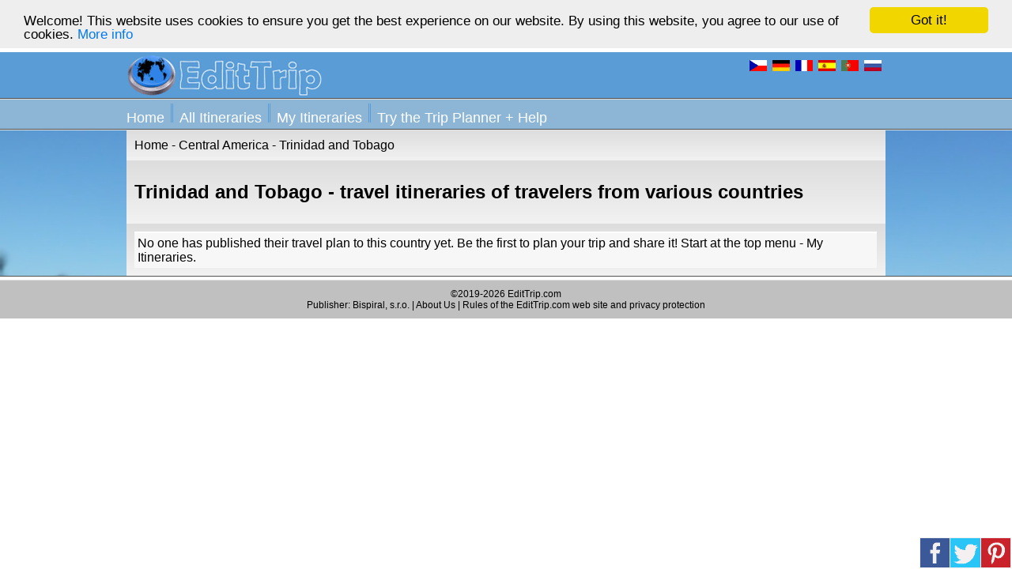

--- FILE ---
content_type: text/html; charset=UTF-8
request_url: https://edittrip.iworldatlas.com/trinidad-and-tobago-plans-journeys-travel-itinerary-en-1-3314
body_size: 4427
content:
<!DOCTYPE HTML PUBLIC "-//W3C//DTD HTML 5.0 Transitional//EN">
<html>
<head>
<meta http-equiv="Content-Type" content="text/html; charset=utf-8">
<title>Trinidad and Tobago - typical travel itineraries</title>
<meta name="description" content="Trinidad and Tobago - typical travel itineraries, trip plans, what to visit, what to see, where to go here.">
<meta name="keywords" content="Trinidad and Tobago, travel, journey, holidays, trip, editor, plan, itinerary, online, example">
<meta name="author" content="WN PM">
<meta name="generator" content="WNpro">
<meta name="Content-Language" http-equiv="Content-Language" content="en"> 
<meta name="viewport" content="width=device-width, initial-scale=1.0"><meta name="revisit-after" content="15 days">
<style type="text/css">
body {margin: 0 auto; text-align: left; font-size: 16px; font-family: Helvetica, Arial, sans-serif;}
img.wsto {width: 100%; height: auto;}
#awrapper1 {clear: both; width: 100%; height: 98px; background-image: url(/img/bckgtop.gif); background-size: 100% 100%; display: inline-block; overflow: hidden;}
#awrapper2 {clear: both; width: 100%; background-image: url(/img/foto_bckg.jpg); background-size: 100% auto; display: inline-block; border-top: 1px solid #DFDFDF; border-bottom: 1px solid #525252; margin-top: -4px; overflow: hidden;}
#awrapper4 {clear: both; width: 100%; background-color: #C0C0C0; background-size: 100% 100%; display: inline-block; border-top: 1px solid #DFDFDF;}
.cwrapper {clear: both; max-width: 960px; margin-left: auto; margin-right: auto;}
.cwrapper2 {clear: both; max-width: 960px; margin-left: auto; margin-right: auto; overflow: hidden; color: white; font-size: 110%;}
#leftbig {position: relative; width: 100%; height: 500px; float: left;}
#leftbig1 {width: 370px; height: 100%; float: left; background-image: linear-gradient(rgba(255,255,255,0), rgba(255,255,255,0.2));}
#rightbig1 {position: relative; width: 33.3%; float: right;}
#rightbig2 {position: relative; width: 33.3%; float: right;}
.leftsmall, .dmainsm {position: relative; clear: both; width: 47.9%; float: left; padding: 10px 1% 10px 1%; background: linear-gradient(#DDDDDD, #F2F2F2);}
.leftsmall2 {position: relative; width: 47.9%; float: right; padding: 10px 1% 10px 1%; background: linear-gradient(#DDDDDD, #F2F2F2);}
.divtitle {z-index: 50; position: absolute; left: 0px; bottom: 0px; width: 98%; height: 16%; padding: 1%; line-height: 31px; color: white; background-image: linear-gradient(rgba(0,0,0,0), rgba(0,0,0,0.9));}
#leftadm {padding: 4px; width: 150px; float: left; border-top: 1px solid #DFDFDF; background-color: #E7E6AB;}
#rightadm {padding: 4px; width: 740px; float: left; border-top: 1px solid #DFDFDF; background-color: #F0F0CC;}
a:hover {text-decoration: underline}
a.clnon {color: black; text-decoration:none;}
a.myace {background-color: #E2EDF6;}
h1 {color: black; font-size: 150%;}
h1 a {color: white; text-decoration:none;}
h1.tit {color: #376C99; font-size: 120%; text-shadow: 4px 4px 4px #bbb;}
ul.ultit li {color: #376C99; line-height: 150%; font-weight:bold; text-shadow: 4px 4px 4px #bbb;}
a:hover, div.leftsmall a:hover, h2.M26x3 a:hover, h2.M26x3b a:hover, .cwrapper2 a:hover {text-decoration: underline}
.cwrapper2 a {color: white; text-decoration:none;}
h2.M26x3 a {color: white; text-decoration:none;}
h2.M26x3b a {color: black; text-decoration:none;}
div.leftsmall a {color: black; text-decoration:none;}
h1.M26 {color: white; font-size: 150%; padding: 0px; margin: 0px 0px 10px 0px;}
h1.M26x {color: black; font-size: 150%;}
h2.M26x3 {color: white; font-size: 120%; padding: 10px 0px 0px 4px; margin: 0px;}
h2.M26x3b {color: black; font-size: 120%; padding: 12px 0px 5px 0px; margin: 0px;}
div.leftsmall p, div.leftsmall2 p {margin: 0px; padding: 0px; line-height: 22px;}
div.arthelp {width: 99%; height: 80vh; border-top: 1px solid #999999; cursor: pointer;}
div.M49l {width: 99%; padding: 4px; background-color: #F7F7F7; border-top: 2px solid white;}
div.M49s {width: 99%; padding: 4px; background-color: #D9D9D9; border-top: 2px solid white;}
div.red1 {width: 99%; padding: 4px; background-color: #FFEC13; color: #D00F00;}
div.blue1 {width: 99%; padding: 4px; background-color: #8CB5D6; color: #FEFED4; font-weight:bold;}
p {margin: 0px; padding: 0px; line-height: 32px;}
div.leftsmall p.M26artc {margin: 10px 0px 0px 0px; line-height: 130%;}
div.M49vys {line-height: 150%;}
div.tmenuim {display: inline-block; margin: 10px 8px 0px 8px; width: 3px; height: 24px; background-image: url(/img/mline.gif);}
.M15std {border-top: 2px solid #283838; border-left: 1px dotted #283838; margin-top: 5px}
.M15std2 {border-top: 2px solid #283838; border-left: 1px dotted #283838; margin-top: 5px; margin-left: 20px}
.M15std3 {border-top: 2px solid #283838; border-left: 1px dotted #283838; margin-top: 5px; margin-left: 40px}
.M15tit {background: #DEDEDE; margin-top: 2px; padding: 3px; font: bold; clear: both}
.M15txt {padding: 3px}
.M15bot {color: #786018; text-align: right}
div.floatsharx {position: fixed; background: #eeeeee; padding-bottom: 0px; border:0px; width: 116px; height: 39px; z-index:99; bottom: 1px; right: 1px; text-align: center; overflow: visible; cursor: pointer;}

.tltip {position: relative; display: inline-block;}
.tltip .itext {visibility: hidden; width: 210px; background-color: #555; color: #fff; text-align: center; border-radius: 5px; padding: 5px 0; position: absolute; z-index: 100; bottom: 125%; left: 50%; margin-left: -60px; opacity: 0; transition: opacity 0.3s;}
.tltip .itext::after {content: "";  position: absolute; top: 100%; left: 50%; margin-left: -5px; border-width: 5px; border-style: solid; border-color: #555 transparent transparent transparent;}
.tltip:hover .itext {visibility: visible; opacity: 1;}

input:not([type]), input[type="text"]{border: 1px solid #96BCDC; padding: 2px; margin: 2px; box-shadow: 2px 1px #79A9D1;}
[draggable] {-moz-user-select: none; -khtml-user-select: none; -webkit-user-select: none; user-select: none; -khtml-user-drag: element; -webkit-user-drag: element;}
span.gbutt, span.gbutt3, span.gbuttgr {border: 1px solid #96BCDC; position: relative; background-color: #CEDFEE; -webkit-border-radius: 5px; -ms-border-radius: 5px; -moz-border-radius: 5px; border-radius: 5px; text-align: left; cursor: pointer; padding: 1px; margin: 1px 3px 2px 0px; box-shadow: 2px 1px #79A9D1; display: inline-block; color: black;}
span.gbutt3 {float: right; top: -2px;}
span.gbuttgr {float: right; top: -2px; background-color: #D3D3D3;}
span.gbutt .itext, span.gbutt3 .itext, span.gbuttgr .itext {visibility: hidden; width: 210px; background-color: #E4EEF6; color: #285378; text-align: center; border-radius: 5px; padding: 5px 0; position: absolute; z-index: 100; bottom: 125%; left: 50%; margin-left: -60px; opacity: 0; transition: opacity 0.3s; padding: 2px;}
span.gbutt:hover .itext, span.gbutt3:hover .itext, span.gbuttgr:hover .itext {visibility: visible; opacity: 1;}

.column {width: 100%; float: left; border: 1px solid #666666; background-color: #ccc; -webkit-border-radius: 5px; -ms-border-radius: 5px; -moz-border-radius: 5px; border-radius: 5px; text-align: left; cursor: move;}
.column header {color: #fff; padding: 5px; height: 20px; background-color: #284968; border-bottom: 1px solid #ddd; -webkit-border-top-left-radius: 5px; -moz-border-radius-topleft: 5px; -ms-border-radius-topleft: 5px; border-top-left-radius: 5px; -webkit-border-top-right-radius: 5px; -ms-border-top-right-radius: 5px; -moz-border-radius-topright: 5px; border-top-right-radius: 5px;}
.column.over {border: 2px dashed #000;}
.autocomplete {position: relative; display: inline-block;}
.autocomplete-items {position: absolute; border: 1px solid #d4d4d4; border-bottom: none; border-top: none; z-index: 99; top: 100%; left: 0; right: 0;}
.autocomplete-items div {padding: 10px; cursor: pointer; background-color: #fff; border-bottom: 1px solid #d4d4d4;}
.autocomplete-items div:hover {background-color: #e9e9e9;}
.autocomplete-active {background-color: DodgerBlue !important; color: #ffffff;}
::placeholder { color: #B2B2B2; opacity: 1;}
:-ms-input-placeholder {color: #B2B2B2;}
::-ms-input-placeholder {color: #B2B2B2;}

div.divedit {background-color: white; width: 99%; color: black; border: 1px solid black; margin: 2px; padding: 1px; cursor: text; min-height: 15px;}
span.tdivedit {background-color: #223E58; color: white; cursor: text; position: absolute; margin-left: 10px; min-height: 15px;}

.pickmeup{background:#000;border-radius:.4em;-moz-box-sizing:content-box;box-sizing:content-box;display:inline-block;position:absolute;touch-action:manipulation}.pickmeup *{-moz-box-sizing:border-box;box-sizing:border-box}.pickmeup.pmu-flat{position:relative}.pickmeup.pmu-hidden{display:none}.pickmeup .pmu-instance{display:inline-block;height:13.8em;padding:.5em;text-align:center;width:15em}.pickmeup .pmu-instance .pmu-button{color:#eee;cursor:pointer;outline:none;text-decoration:none}.pickmeup .pmu-instance .pmu-today{background:#17384d;color:#88c5eb}.pickmeup .pmu-instance .pmu-button:hover{background:transparent;color:#88c5eb}.pickmeup .pmu-instance .pmu-not-in-month{color:#666}.pickmeup .pmu-instance .pmu-disabled,.pickmeup .pmu-instance .pmu-disabled:hover{color:#333;cursor:default}.pickmeup .pmu-instance .pmu-selected{background:#136a9f;color:#eee}.pickmeup .pmu-instance .pmu-not-in-month.pmu-selected{background:#17384d}.pickmeup .pmu-instance nav{color:#eee;display:-ms-flexbox;display:-webkit-flex;display:flex;line-height:2em}.pickmeup .pmu-instance nav *:first-child :hover{color:#88c5eb}.pickmeup .pmu-instance nav .pmu-prev,.pickmeup .pmu-instance nav .pmu-next{display:none;height:2em;width:1em}.pickmeup .pmu-instance nav .pmu-month{width:14em}.pickmeup .pmu-instance .pmu-years *,.pickmeup .pmu-instance .pmu-months *{display:inline-block;line-height:3.6em;width:3.5em}.pickmeup .pmu-instance .pmu-day-of-week{color:#999;cursor:default}.pickmeup .pmu-instance .pmu-day-of-week *,.pickmeup .pmu-instance .pmu-days *{display:inline-block;line-height:1.5em;width:2em}.pickmeup .pmu-instance .pmu-day-of-week *{line-height:1.8em}.pickmeup .pmu-instance:first-child .pmu-prev,.pickmeup .pmu-instance:last-child .pmu-next{display:block}.pickmeup .pmu-instance:first-child .pmu-month,.pickmeup .pmu-instance:last-child .pmu-month{width:13em}.pickmeup .pmu-instance:first-child:last-child .pmu-month{width:12em}.pickmeup:not(.pmu-view-days) .pmu-days,.pickmeup:not(.pmu-view-days) .pmu-day-of-week,.pickmeup:not(.pmu-view-months) .pmu-months,.pickmeup:not(.pmu-view-years) .pmu-years{display:none}

/* pokracovani - resize css */
@media screen and (max-width: 959px){
	body {font-size: 15px}
}
@media screen and (max-width: 900px){
	body {font-size: 14px}
	p {line-height: 30px; margin: 4px 0px 0px 0px;}
}
@media screen and (max-width: 850px){
	body {font-size: 13px}
	p {line-height: 28px;}
}
@media screen and (max-width: 800px){
	body {font-size: 14px}
	#leftbig {width: 100%;}
	#rightbig1 {clear: both; width: 49%; float: left;}
	#rightbig2 {width: 49%; float: right;}
}
@media screen and (max-width: 640px) {
body {font-size: 18px}
.cwrapper {max-width: 768px;}
.leftsmall {width: 100%; float: left;}
.leftsmall2 {clear: both; width: 100%; float: left;}
}
@media screen and (max-width: 600px){
	body {font-size: 16px}
}
@media screen and (max-width: 550px){
	body {font-size: 15px}
}
@media screen and (max-width: 500px){
	body {font-size: 14px}
}
@media screen and (max-width: 450px){
	body {font-size: 13px}
	.divtitle {height: 50%; line-height: 20px;}
	p {line-height: 20px;}
}
</style>
 <!-- Global site tag (gtag.js) - Google Analytics -->
<script async src="https://www.googletagmanager.com/gtag/js?id=UA-21545359-29"></script>
<script>
  window.dataLayer = window.dataLayer || [];
  function gtag(){dataLayer.push(arguments);}
  gtag('js', new Date());

  gtag('config', 'UA-21545359-29');
</script>
</head>
<body>
<div class="cookie_container"></div>
<div id="awrapper1">
  <div class="cwrapper">
    <a href="index"><img src="../img/edit_trip_logo.png" style="width: 249px; height: 53px; float: left; margin-top: 2px;" /></a>
	<a href="trinidad-and-tobago-plany-puteshestviye-marshrut-prazdnik-ru-8-3321"><img src="../img/flgrus.gif" border="0" width="22" height="14" hspace="2" style="margin-top: 10px; margin-right: 5px" align="right"></a><a href="trinidad-e-tobago-planos-viajando-itinerario-ferias-pt-7-3320"><img src="../img/flgport.gif" border="0" width="22" height="14" hspace="2" style="margin-top: 10px; margin-right: 5px" align="right"></a><a href="trinidad-y-tobago-planes-viajando-itinerario-vacaciones-es-6-3319"><img src="../img/flgesp.gif" border="0" width="22" height="14" hspace="2" style="margin-top: 10px; margin-right: 5px" align="right"></a><a href="trinite-et-tobago-plans-voyager-itineraire-vacances-fr-5-3318"><img src="../img/flgfr.gif" border="0" width="22" height="14" hspace="2" style="margin-top: 10px; margin-right: 5px" align="right"></a><a href="trinidad-und-tobago-plane-reisen-reiseroute-urlaub-de-4-3317"><img src="../img/flgger.gif" border="0" width="22" height="14" hspace="2" style="margin-top: 10px; margin-right: 5px" align="right"></a><a href="trinidad-a-tobago-plany-cest-itinerare-dovolene-cz-2-3315"><img src="../img/flgcz.gif" border="0" width="22" height="14" hspace="2" style="margin-top: 10px; margin-right: 5px" align="right"></a>  </div>
  <div class="cwrapper2">
    <a href='index'>Home</a><div class="tmenuim"></div><a href='world-all-itineraries-1-3708'>All Itineraries</a><div class="tmenuim"></div><a href='user-my-itineraries-1-3709'>My Itineraries</a><div class="tmenuim"></div><a href='try-trip-planner-help-1-3710'>Try the Trip Planner + Help</a>  </div>
</div>
<div id="awrapper2">
  <div class="cwrapper">
<div class='leftsmall' style='width: 98%'><a href='index'>Home</a> - <a href='central-america-plans-journeys-travel-itinerary-en-1-122'>Central America</a> - Trinidad and Tobago</div><div class='leftsmall' style='width: 98%;'><h1>Trinidad and Tobago - travel itineraries of travelers from various countries</h1></div><br clear='all'><div class='leftsmall' style='width: 98%;'><div class='M49l'>No one has published their travel plan to this country yet. Be the first to plan your trip and share it! Start at the top menu - My Itineraries.</div></div><br clear='all'>  </div>
</div>
<div id="awrapper4">
  <div class="cwrapper" style="padding: 10px; font-size: 12px;"><center>
    &copy;2019-2026 EditTrip.com<br/>
  Publisher: Bispiral, s.r.o. | <a class='clnon' href='http://www.bispiral.com/en/about-bispiral-company.php' target='_blank'>About Us</a> | <a class='clnon' href='http://www.bispiral.com/en/bispiral-websites-rules-and-privacy-protection.php' target='_blank'>Rules of the EditTrip.com web site and privacy protection</a>  </center></div>
</div>
<div id="floatsharx" class="floatsharx">
<img src='../img/socialni_site2.png' border='0' width='116' height='39' hspace='0' usemap="#cmap1">
<map name="cmap1">
  <area shape="rect" coords="0,0,38,38" onclick="window.open('http://www.facebook.com/sharer.php?u='+document.URL,'','width=500, height=300')" alt="Facebook">
  <area shape="rect" coords="38,0,77,38" onclick="window.open('http://twitter.com/share?text=Adventure&url='+document.URL,'','width=500, height=300')" alt="Twitter">
  <area shape="rect" coords="77,0,116,38" onclick="window.open('https://cz.pinterest.com/pin/find/?description=Adventure&url='+document.URL,'','width=600, height=400')" alt="Pinterest">
</map>
</div>
</body>

<script>
	var cookieconsent_lang=1;
    window.cookieconsent_options = {
        theme: 'gray-top'
    }
</script>
<script async type="text/javascript" src="/eucookies/cookieconsent.js"></script>
<!--GenOKx--></html>


--- FILE ---
content_type: application/javascript
request_url: https://edittrip.iworldatlas.com/eucookies/cookieconsent.js
body_size: 5623
content:
(function () {
  // Stop from running again, if accidently included more than once.
  if (window.hasCookieConsent) return;
  window.hasCookieConsent = true;

  /*
   Constants
   */

  // Client variable which may be present containing options to override with
  var OPTIONS_VARIABLE = 'cookieconsent_options';

  // Change cookie consent options on the fly.
  var OPTIONS_UPDATER = 'update_cookieconsent_options';

  // Name of cookie to be set when dismissed
  var DISMISSED_COOKIE = 'cookieconsent_dismissed';

  // The path to built in themes (s3 bucket)
  var THEME_BUCKET_PATH = 'https://bispiral.com/eucookies/styles/';

  // No point going further if they've already dismissed.
  if (document.cookie.indexOf(DISMISSED_COOKIE) > -1) {
    return;
  }

  // IE8...
  if(typeof String.prototype.trim !== 'function') {
    String.prototype.trim = function() {
      return this.replace(/^\s+|\s+$/g, '');
    };
  }

  /*
   Helper methods
   */
  var Util = {
    isArray: function (obj) {
      var proto = Object.prototype.toString.call(obj);
      return proto == '[object Array]';
    },

    isObject: function (obj) {
      return Object.prototype.toString.call(obj) == '[object Object]';
    },

    each: function (arr, callback, /* optional: */context, force) {
      if (Util.isObject(arr) && !force) {
        for (var key in arr) {
          if (arr.hasOwnProperty(key)) {
            callback.call(context, arr[key], key, arr);
          }
        }
      } else {
        for (var i = 0, ii = arr.length; i < ii; i++) {
          callback.call(context, arr[i], i, arr);
        }
      }
    },

    merge: function (obj1, obj2) {
      if (!obj1) return;
      Util.each(obj2, function (val, key) {
        if (Util.isObject(val) && Util.isObject(obj1[key])) {
          Util.merge(obj1[key], val);
        } else {
          obj1[key] = val;
        }
      })
    },

    bind: function (func, context) {
      return function () {
        return func.apply(context, arguments);
      };
    },

    /*
     find a property based on a . separated path.
     i.e. queryObject({details: {name: 'Adam'}}, 'details.name') // -> 'Adam'
     returns null if not found
     */
    queryObject: function (object, query) {
      var queryPart;
      var i = 0;
      var head = object;
      query = query.split('.');
      while ( (queryPart = query[i++]) && head.hasOwnProperty(queryPart) && (head = head[queryPart]) )  {
        if (i === query.length) return head;
      }
      return null;
    },

    setCookie: function (name, value, expiryDays, domain, path) {
      expiryDays = expiryDays || 3650;

      var exdate = new Date();
      exdate.setDate(exdate.getDate() + expiryDays);

      var cookie = [
        name + '=' + value,
        'expires=' + exdate.toUTCString(),
        'path=' + path || '/'
      ];

      if (domain) {
        cookie.push(
          'domain=' + domain
        );
      }

      document.cookie = cookie.join(';');
    },

    addEventListener: function (el, event, eventListener) {
      if (el.addEventListener) {
        el.addEventListener(event, eventListener);
      } else {
        el.attachEvent('on' + event, eventListener);
      }
    }
  };

  var DomBuilder = (function () {
    /*
     The attribute we store events in.
     */
    var eventAttribute = 'data-cc-event';
    var conditionAttribute = 'data-cc-if';

    /*
     Shim to make addEventListener work correctly with IE.
     */
    var addEventListener = function (el, event, eventListener) {
      // Add multiple event listeners at once if array is passed.
      if (Util.isArray(event)) {
        return Util.each(event, function (ev) {
          addEventListener(el, ev, eventListener);
        });
      }

      if (el.addEventListener) {
        el.addEventListener(event, eventListener);
      } else {
        el.attachEvent('on' + event, eventListener);
      }
    };

    /*
     Replace {{variable.name}} with it's property on the scope
     Also supports {{variable.name || another.name || 'string'}}
     */
    var insertReplacements = function (htmlStr, scope) {
      return htmlStr.replace(/\{\{(.*?)\}\}/g, function (_match, sub) {
        var tokens = sub.split('||');
        var value;
        while (token = tokens.shift()) {
          token = token.trim();

          // If string
          if (token[0] === '"') return token.slice(1, token.length - 1);

          // If query matches
          value =  Util.queryObject(scope, token);

          if (value) return value;
        }

        return '';
      });
    };

    /*
     Turn a string of html into DOM
     */
    var buildDom = function (htmlStr) {
      var container = document.createElement('div');
      container.innerHTML = htmlStr;
      return container.children[0];
    };

    var applyToElementsWithAttribute = function (dom, attribute, func) {
      var els = dom.parentNode.querySelectorAll('[' + attribute + ']');
      Util.each(els, function (element) {
        var attributeVal = element.getAttribute(attribute);
        func(element, attributeVal);
      }, window, true);
    };

    /*
     Parse event attributes in dom and set listeners to their matching scope methods
     */
    var applyEvents = function (dom, scope) {
      applyToElementsWithAttribute(dom, eventAttribute, function (element, attributeVal) {
        var parts = attributeVal.split(':');
        var listener = Util.queryObject(scope, parts[1]);
        addEventListener(element, parts[0], Util.bind(listener, scope));
      });
    };

    var applyConditionals = function (dom, scope) {
      applyToElementsWithAttribute(dom, conditionAttribute, function (element, attributeVal) {
        var value = Util.queryObject(scope, attributeVal);
        if (!value) {
          element.parentNode.removeChild(element);
        }
      });
    };

    return {
      build: function (htmlStr, scope) {
        if (Util.isArray(htmlStr)) htmlStr = htmlStr.join('');

        htmlStr = insertReplacements(htmlStr, scope);
        var dom = buildDom(htmlStr);
        applyEvents(dom, scope);
        applyConditionals(dom, scope);

        return dom;
      }
    };
  })();


  /*
   Plugin
   */
  //var cookieconsent_lang;
  var cookieconsent_link=1;
  if((cookieconsent_lang==2)||(cookieconsent_lang==3))cookieconsent_link=2;
  var cookieconsent = {
    options: {
      message1: 'Welcome! This website uses cookies to ensure you get the best experience on our website. By using this website, you agree to our use of cookies. ',
      message2: 'Vítejte! Tyto webové stránky používají technologii cookies, aby vám poskytly ten nejvhodnější obsah. Užíváním těchto stránek s používáním cookies souhlasíte. ',
      message3: 'Vitajte! Tieto webové stránky používajú technológiu cookies, aby vám ponúkli ten najvhodnejší obsah. Užívaním týchto stránok s jej používaním súhlasíte. ',
      message4: 'Willkommen! Diese Website verwendet Cookies, um unseren Inhalt besser auf Ihre Wünsche ausrichten zu können. Mit der Nutzung unserer Website erklären Sie sich mit der Verwendung von Cookies. ',
      message5: 'Bienvenue! Ce site utilise des cookies pour améliorer votre expérience. Si vous poursuivez la visite sur notre site, vous acceptez les cookies. ',
      message6: '¡Bienvenido! Este sitio web utiliza para asegurarte una mejor experiencia. Al utilizar este sitio, acepta el uso de cookies. ',
      message7: 'Bem-vindo! Este site usa cookies para melhorar a sua experiência online. Ao utilizar este site, o utilizador concorda com o uso de cookies. ',
      message8: 'Привет! Данный сайт использует куки, чтобы предоставить Вам контент на самом высоком уровне. Используя этот сайт, Вы соглашаетесь с использованием куки. ',
      message9: '欢迎您！為了便利使用者，本網站使用 Cookie 技術，以便於提供更適合使用者個人需要的服務。访问、浏览或使用本网站，即表示您确认、理解并同意。 ',
      message10: 'ようこそ、このサイトは、サービスの利便性を高めるために一部Cookie（クッキー）という技術を利用しています。あなたがブラウザの設定を変更しない場合は、同意する。 ',
      message11: 'Benvenuto! Questo sito web utilizza i cookie per migliorare la vostra esperienza. Utilizzando il presente sito web l\'utente accetta di utilizzare i cookie. ',
      message12: 'Welkom! Deze website maakt gebruik van cookies om u de beste gebruikerservaring te bieden. Als u onze site gebruikt, gaan wij ervan uit dat u akkoord bent. ',
      message13: 'Velkommen! Dette nettstedet bruker cookies for å bedre brukernes opplevelse når de besøker nettstedet. Ved å bruke dette nettstedet bekrefter du at du har akseptert dette. ',
      message14: 'Witamy! Ta strona wykorzystuje cookies, aby zapewnić najlepsze doświadczenia dla użytkownika. Jeśli będziesz kontynuować przeglądanie, uznamy, że zgadzasz się na ich wykorzystanie. ',
      message15: 'Chào mừng bạn! Trang web này sử dụng cookie để đảm bảo bạn sẽ có được những trải nghiệm tốt nhất trên trang web của chúng tôi. Bằng cách tiếp tục sử dụng trang web này, bạn đồng ý sử dụng cookie. ',
      message16: 'Bine ati venit! Acest site foloseste cookie-uri pentru a vă asigura că obțineți cea mai bună experiență pe site-ul nostru. Prin utilizarea acestui site, sunteti de acord cu utilizarea de cookie-uri. ',
      dismiss1: 'Got it!',
      dismiss2: 'Rozumím!',
      dismiss3: 'Rozumiem!',
      dismiss4: 'Ich verstehe!',
      dismiss5: 'Ok',
      dismiss6: 'Entiendo!',
      dismiss7: 'Eu entendo!',
      dismiss8: 'Я понимаю!',
      dismiss9: '明白！',
      dismiss10: '承認する',
      dismiss11: 'Capito!',
      dismiss12: 'Ik begrijp het!',
      dismiss13: 'Jeg forstår!',
      dismiss14: 'Rozumiem!',
      dismiss15: 'Tôi hiểu.',
      dismiss16: 'Am înțeles.',
      learnMore1: 'More info',
      learnMore2: 'Více informací',
      learnMore3: 'Viac informácií',
      learnMore4: 'Mehr Informationen',
      learnMore5: 'Plus des informations',
      learnMore6: 'Más información',
      learnMore7: 'Mais info',
      learnMore8: 'Подробнее',
      learnMore9: '更多信息',
      learnMore10: 'さらに詳しい情報',
      learnMore11: 'Maggiori informazioni',
      learnMore12: 'Meer info',
      learnMore13: 'Mer info',
      learnMore14: 'Więcej informacji',
      learnMore15: 'Thêm thông tin',
      learnMore16: 'Mai multe informatii',
      link1: 'https://www.bispiral.com/en/bispiral-websites-rules-and-privacy-protection.php',
      link2: 'https://www.bispiral.com/cz/pravidla-webu-bispiral-a-ochrana-soukromi.php',
      container: null, // selector
      theme: 'light-floating',
      domain: null, // default to current domain.
      path: '/', 
      expiryDays: 3650,
      markup: [
        '<div class="cc_banner-wrapper {{containerClasses}}">',
        '<div class="cc_banner cc_container cc_container--open">',
        '<a href="#null" data-cc-event="click:dismiss" target="_blank" class="cc_btn cc_btn_accept_all">{{options.dismiss'+cookieconsent_lang+'}}</a>',

        '<p class="cc_message">{{options.message'+cookieconsent_lang+'}} <a data-cc-if="options.link'+cookieconsent_link+'" target="_blank" class="cc_more_info" href="{{options.link'+cookieconsent_link+' || "#null"}}">{{options.learnMore'+cookieconsent_lang+'}}</a></p>',
        '</div>',
        '</div>'
      ]
    },

    init: function () {
      var options = window[OPTIONS_VARIABLE];
      if (options) this.setOptions(options);

      this.setContainer();

      // Calls render when theme is loaded.
      if (this.options.theme) {
        this.loadTheme(this.render);
      } else {
        this.render();
      }
    },

    setOptionsOnTheFly: function (options) {
      this.setOptions(options);
      this.render();
    },

    setOptions: function (options) {
      Util.merge(this.options, options);
    },

    setContainer: function () {
      if (this.options.container) {
        this.container = document.querySelector(this.options.container);
      } else {
        this.container = document.body;
      }

      // Add class to container classes so we can specify css for IE8 only.
      this.containerClasses = '';
      if (navigator.appVersion.indexOf('MSIE 8') > -1) {
        this.containerClasses += ' cc_ie8'
      }
    },

    loadTheme: function (callback) {
      var theme = this.options.theme;

      // If theme is specified by name
      if (theme.indexOf('.css') === -1) {
        theme = THEME_BUCKET_PATH + theme + '.css';
      }

      var link = document.createElement('link');
      link.rel = 'stylesheet';
      link.type = 'text/css';
      link.href = theme;

      var loaded = false;
      link.onload = Util.bind(function () {
        if (!loaded && callback) {
          callback.call(this);
          loaded = true;
        }
      }, this);

      document.getElementsByTagName("head")[0].appendChild(link);
    },

    render: function () {
      // remove current element (if we've already rendered)
      if (this.element && this.element.parentNode) {
        this.element.parentNode.removeChild(this.element);
        delete this.element;
      }

      this.element = DomBuilder.build(this.options.markup, this);
      if (!this.container.firstChild) {
        this.container.appendChild(this.element);
      } else {
        this.container.insertBefore(this.element, this.container.firstChild);
      }
    },

    dismiss: function (evt) {
      evt.preventDefault && evt.preventDefault();
      evt.returnValue = false;
      this.setDismissedCookie();
      this.container.removeChild(this.element);
    },

    setDismissedCookie: function () {
      Util.setCookie(DISMISSED_COOKIE, 'yes', this.options.expiryDays, this.options.domain, this.options.path);
    }
  };

  var init;
  var initialized = false;
  (init = function () {
    if (!initialized && document.readyState == 'complete') {
      cookieconsent.init();
      initialized = true;
      window[OPTIONS_UPDATER] = Util.bind(cookieconsent.setOptionsOnTheFly, cookieconsent);
    }
  })();

  Util.addEventListener(document, 'readystatechange', init);

})();
